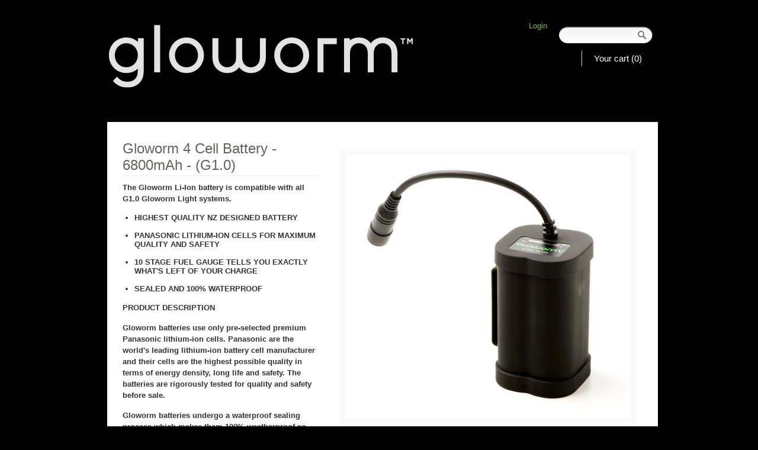

--- FILE ---
content_type: text/css
request_url: https://www.glowormlites.us/cdn/shop/t/3/assets/stylesheet.css?v=69141323732778126921755732974
body_size: 6252
content:
/** Shopify CDN: Minification failed

Line 18:46 Expected identifier but found "*"
Line 18:64 Expected identifier but found "*"
Line 206:1 Expected identifier but found "."
Line 1023:38 Expected ":"
Line 1023:39 Expected identifier but found "0"

**/
/* Shopify theme: Woodland */
/* theme author: Shopify's Mark Dunkley */

/* =============================================================================
   HTML5 display definitions
   ========================================================================== */

article, aside, details, figcaption, figure, footer, header, hgroup, nav, section { display: block; }
audio, canvas, video { display: inline-block; *display: inline; *zoom: 1; }
audio:not([controls]) { display: none; }
[hidden] { display: none; }

/* =============== */
/* = General CSS = */
/* =============== */
* {margin:0; padding:0;}
img { border:0; }

html { }
body { font-size:13px; font-family:Helvetica, Arial, sans-serif; color:#333333; background: #000000 ;}

h1 { text-align:center; border-bottom:1px solid #f0eeee; color:#676161; font-weight:normal; padding:0 0 5px 0; margin:0 0 20px 0; font-size:35px; }
h2,h3,h4,h5,h6 { border-bottom:1px solid #f0eeee; color:#676161; font-weight:normal; padding:0 0 3px 0; margin:5px 0 10px 0;}

a { color:#72bf44; text-decoration:none; }
a:hover { color: #72bf44; text-decoration:underline; }
ol { padding:0 0 0 25px; margin:0 0 15px 0;}
ul { padding:0 0 0 20px; margin:0 0 15px 0;}
li { margin:0 0 6px 0;}
p { margin-bottom:15px; line-height:19px}
blockquote { font-family:Georgia, serif; color:gray; margin-bottom:15px; font-style:italic}   

form { margin-bottom:15px;}
label { margin-bottom:3px;}
input[type="text"] { padding:2px 2px; margin-bottom:10px;}
textarea { margin-bottom:15px; font-family:Helvetica, Arial, sans-serif; padding:4px; font-size:13px}

input[type="submit"] { background: #231f20; color:#ffffff; letter-spacing:0px; font-size:13px; padding:5px; border-radius:5px; border:0px; cursor:pointer;  }
input[type="submit"]:hover { background: #72bf44; }

.center-text { text-align:center; }

/* ========== */
/* = Layout = */
/* ========== */
#wrapper { width: 918px;margin:auto;}
#header { padding-top:30px; position:relative; margin:0 0 30px 0; position:relative;z-index:999; } 

#header .logo {width:330px; float:left;}
#header .logo h1 { text-align:left;  font-family:Helvetica, Arial, sans-serif; margin:0px 0 0 0; font-size:47px;  letter-spacing:-2px;}
#header .logo h1 a { color:#ffffff ; font-weight:normal;  }
#header .logo h1 a:hover { text-decoration:none;}  

#header #nav-search { float:right;min-width:500px;}

#main-menu {width:100%;clear: both;float: right;margin: -9px 0 0;text-align:right;}
#main-menu ul{text-align: right;float:right;padding:0;margin:0;}
#main-menu li{text-align:none;font-size:15px; font-family:Helvetica, Arial, sans-serif; float:none;display:inline-block;margin:0 0 6px;}
#main-menu ul {-moz-border-radius:4px 4px 4px 4px;border-radius:4px 4px 4px 4px;-webkit-border-radius:4px 4px 4px 4px;}
#main-menu li a,#main-menu li a:visited,#main-menu li a:hover{padding:5px 15px;color:#ffffff;text-decoration:none;display:block;white-space: nowrap;}
#main-menu li a:hover{color:#cacaca;text-decoration:underline;}
#main-menu li:hover a{}
#main-menu li:hover{}
#main-menu li{list-style:none;padding:0;position:relative;overflow:visible;}
#main-menu ul li ul li{background-color:#cccccc;text-align:left;min-width:100%;padding:0;display:inline-block;border-top-style:none;border-bottom-style:none;z-index: 9999;}
#main-menu ul li ul li:hover{background-color:#aaaaaa;}
#main-menu ul li ul li a,#main-menu ul li ul li a:visited,#main-menu ul li ul li a:hover{padding:5px 10px;color:#000000;}
#main-menu ul ul{background-color: #cccccc;display:none;border-top:none;border-bottom:none;padding-top:4px;width:auto;z-index: 999;}
#main-menu ul li:hover ul{position:absolute;display:inline-block;left:0;}
#main-menu li:first-child{border-left:none;-moz-border-radius:4px 0px 0px 4px;border-radius:4px 0px 0px 4px;-webkit-border-radius:4px 0px 0px 4px;}
#main-menu li:last-child{border-right:none;-moz-border-radius:0px 4px 4px 0px;border-radius:0px 4px 4px 0px;-webkit-border-radius:0px 4px 4px 0px;}
#main-menu li ul li:first-child{border-left:none;-moz-border-radius:0px 0px 0px 0px;border-radius:0px 0px 0px 0px;-webkit-border-radius:0px 0px 0px 0px;}
#main-menu li ul li:last-child{margin: 0;border-right:none;-moz-border-radius:0px 0px 4px 4px;border-radius:0px 0px 4px 4px;-webkit-border-radius:0px 0px 4px 4px;}
#main-menu li.cart { border-left: 1px solid #d3c8c5; padding-left:5px; white-space:nowrap;}
/*stupid extra divs for IE for centering the logo*/

#header form { float:right;margin-top: 15px; }
#header form .search-button { border:0; vertical-align:middle;position:relative;z-index:1; top:-3px; z-index:999; right:8px;}
#header form .search-field { background: url('bg-search.png') no-repeat; padding:8px 40px 8px 11px; color:#594e6c; border:0;vertical-align:middle; position:relative; z-index:2;margin-bottom:3px; width:115px; margin-right:-28px; outline:none; }

#header h1 { border:0px } 

.content {background: #ffffff; border:1px solid #ffffff; margin:0px 0 30px 0; padding:25px 25px 25px 25px; width:878px;






}

.content .banner { margin:0 0 20px 0; width:877px; }

.content table.products { text-align:center; margin-bottom:20px;}
.content table.products td { padding:0px; vertical-align:bottom;  }
.content table.products div { padding:0 25px 20px 0; }
.content table.products big {  color:#333333; font-size:13px; text-transform:uppercase; margin:0 0 2px 0; display:block; max-width:175px;}
.content table.products img { display:block; margin:0 auto 8px auto; max-width:175px;}
.content table.products em { display:block; font-family:georgia, serif; color:#929292; font-size:12px;} /*price*/ 
.content table.products a { padding:10px; display:block; background: #f9f9f9; border:1px solid  #e2e2e2; width:175px}
.content table.products a:hover {text-decoration:none; background: #e2e2e2  }   
.content table.products a:hover big { text-decoration:underline;}
.content table.products strong { display:block; font-family:georgia, serif; font-size:18px; font-weight:normal; } /*was price*/

.content img { margin-bottom:0px;}

#footer { margin:0 auto 0px auto; padding:0 0 30px 0; color: #ffffff; text-align:center; font-size:11px; /*background:url('bg-shine-footer.png') repeat-x top;*/}

#footer ul { display:inline; margin:0; padding:0;  }
#footer li { display:inline; }
#footer a { color:#ffffff; text-decoration:underline; }
#footer a:hover { text-decoration:none; }

#footer .shopify { margin-top:10px;}

#paginate { text-align:right; margin-bottom:15px; border-top:1px solid #f0eeee; padding-top:20px; text-align:center; }
#paginate a { background:#f9f9f9; border:1px solid #f0eeee;  -moz-border-radius:5px;-webkit-border-radius:5px; padding:6px}
#paginate a:hover { background:#e2e2e2 } 

.note { display:block; background:#ffffd3; border:1px solid #eeee93; padding:15px; color:#000; margin:15px 0 ;}         

/*grid*/
.col-1, .col-2, .col-3, .col-4, .col-4-5, .col-5, .col-6, .col-7, .col-8, .col-9, .col-10, .col-11, .col-12 {margin-right:35px; float:left;}
.col-12 { margin-right:0px;}

.col-1 {width:41px;}
.col-2 {width:117px;}
.col-3 {width:193px;}
.col-4 {width:269px;}
.col-5 {width:345px;}
.col-6 {width:421px;}
.col-7 {width:497px;}
.col-8 {width:573px;}
.col-9 {width:649px;}
.col-10 {width:725px;}
.col-11 {width:801px;}
.col-12 {width:877px;}

.last { margin-right:0!important;}
.text-left { text-align:left; }
.text-right { text-align:right; }
.float-left { float:left; }
.float-right { float:right; }
.clearfix:after{content:".";display:block;height:0;clear:both;visibility:hidden; }

/* ============== */
/* = Indv. Pages = */
/* ============== */

/* home */
.frontpage-intro { border-bottom:1px solid #f0eeee; padding-bottom:15px; margin-bottom:35px;}

.blog h2 { margin-bottom:3px}
.blog ul { margin:0 0 35px 0; padding:0;}
.blog ul li { list-style:none;  font-size:12px; border-bottom:1px solid #F0EEEE;}
.blog ul li a { display:block; font-size:14px; padding:10px 0 ;}
.blog .tags li a { font-size:12px}
.blog .tags li.current a { color:#ABABA8}
.blog ul .post-content { margin-bottom:10px; display:block;}

.contact ul {  margin:0 0 15px 0; padding:0 }
.contact ul li { list-style:none;}

/* page */
.content .sidebar ul { margin:0; padding:0; }
.content .sidebar ul li { list-style:none; margin-bottom:10px; }
.content .sidebar ul li a { border-bottom:1px dotted; }


/* cart */
#cart table { width:100%; border-collapse:collapse;}
#cart table th { padding-bottom:10px;}
#cart table td.product-details a img { display:inline; vertical-align:middle; padding-right:20px; margin-left:10px;}
#cart table td.product-details a { display:inline;vertical-align:middle; }
#cart table td.product-details { text-align:left; }
#cart table tr.even td { background:#f4f4f4 ;}
#cart table td { text-align:center ; padding:15px 4px;}     

#cart table input[type="text"] { margin-bottom:0;}

.cart-options { text-align:right; }
.cart-options h3 { padding-bottom:6px; border-top: 1px solid #f0eeee; border-bottom:0px; padding-top:20px;margin-top:20px;}

/* product */
.col-5.product { width: 330px; }

.product  h2 { font-size:24px; text-align:left;}
.product  input[type="submit"] {float:right; clear:both;}
.product .product-images img { background: #f4f4f4;  border:1px solid #f0eeee; }
.product .product-images img:hover { background: #e6e5df;}
.product  del { display:block; }
.product .price-field, .product .variant-price { color:#676161; font-size:22px; font-weight:bold; letter-spacing:-0.5px; margin-bottom:9px; text-align:right; float:right}
.product #product-variants { border-bottom:1px solid #F0EEEE; padding-bottom:10px; margin-bottom:10px; }
.product #product-variants { margin-top: 20px; background:#f9f9f9; list-style:none; padding:12px 12px 12px 12px; margin-bottom:20px; 

}
..product #form-controls { margin-top: 20px }
.selector-wrapper, .product form p { padding: 10px; }
.product form p { padding-bottom: 0; }
.product form select, .product form input[type=text] { float: right }
.product form label { font-weight: bold; float:left; }
.product form input[type=text] { padding: 3px; display: inline-block; width: 30%; font-size: 105% }
.product #product-variants .selector-wrapper:after, .product form p:after  {content:".";display:block;height:0;clear:both;visibility:hidden; }

.product #product-variants .selector-wrapper label {  font-weight:bold; float:left;}
.product #product-variants .selector-wrapper li { margin:0 0 9px 0;}

.product #product-variants .selector-wrapper li label {  display:inline;  margin:0 0 4px 0; float:none;  font-weight:normal;font-size:12px; }
.product #product-variants .selector-wrapper li input[type="radio"] { display:inline; position:relative;}
.product #product-variants .selector-wrapper li * { vertical-align:middle;}

.product #product-variants ul {  margin:0; padding:0; width:230px;  float:right; }
.product #product-variants ul li { list-style:none; }

.product-thumbs ul {  margin:0; padding:0; width:110%}
.product-thumbs ul li { list-style:none; } 
.product-thumbs ul li a { border:7px solid #f9f9f9 ;  width:100px;  float:left; background:#ffffff;margin:10px 14px 10px 0; }
.product-thumbs ul li a:hover { border-color: #e2e2e2;}

.product-thumbs ul li a img { display:block; margin: 0 auto;}
.product-thumbs ul li.first-image  { margin:10px 0px 0 2px; width:480px; display:block; }
.product-images .first-image a {background:#ffffff; width:480px; display:block; border:10px solid #f9f9f9 ; }
.product-images .first-image a:hover { border-color: #e2e2e2 }
.product-images .first-image a img { margin:0 auto; display:block;}

.product .disabled { -moz-opacity:0.50;opacity:.50;filter:alpha(opacity=50);cursor:default }
input[type="submit"].disabled:hover { background: #231f20 }

#checkout-button, #update-button { float:right; top:-4px; position:relative;}
.additional-checkout-buttons p { float:right; margin:0 9px;}
.additional-checkout-buttons input { float:right;}
/* blog */
.post { border-bottom:1px solid #f0eeee; margin:0 0 20px 0; padding:0 0 15px 0;}
.post img {max-width:573px}
.post:after{content:".";display:block;height:0;clear:both;visibility:hidden; } 
.post .meta { padding-bottom:7px;}
.post .meta h2 { letter-spacing:-1px; font-size:24px; border:0; margin:0 0 0px 0;}
.post .post-content h1 { text-align:left; font-size:26px}
.post h1, .post h2, .post h3, .post h4, .post h5, .post h6 { padding:0; border-width:0px; margin:0 0 4px 0px; font-weight:bold}
.post .date { font-size: 11.5px; color: #ababa8; border-bottom:1px solid #f0eeee; margin:0 0 3px 0; padding-bottom:4px;}

#comments { margin-bottom:15px;}
#comments h3 { margin-top:40px;}
#comments ul { margin:0; padding:0;margin-bottom:15px; }
#comments ul li  { list-style-type:none; margin-bottom:10px; border-bottom:1px dashed #F0EEEE;}
#comments p { margin-bottom:7px;}
#comments .comment-details { color:#ABABA8; font-size:12px; text-transform:uppercase; margin-bottom:-1px;}
#comments form { margin-bottom:15px;}
#comments form label { margin-bottom:3px; display:block;}
#comments .error, #comments .success, #comments .notice { text-align:center; margin-bottom:8px; }
#comments .error { background:#ffd3d3; color:#8d1e1e;  border:1px solid #de9494;padding:7px;}
#comments .success { background:#c4df9b;  border:1px solid #97bc5e; padding:7px; color:#436f00;}
#comments .notice { background:#fffabb; border:1px solid #cec774; color:#514c0b; padding:7px;}

/* search */
#search h3 { border:0px; margin-bottom:3px;}
#search form { margin-bottom:15px; }
#search form p { text-align:center }
#search form input { display:inline; font-size:15px; padding:10px 5px; } 
#search form input[type="submit"] { padding:12px; } 


#search ol li {  border-top:1px solid #f0eeee; padding-bottom:10px; margin-bottom:10px; padding-top:20px;}

/*404*/
#error-page { text-align:center;}

/* ============ */
/* = Lightbox = */
/* ============ */
/*
 * FancyBox - jQuery Plugin
 * Simple and fancy lightbox alternative
 *
 * Examples and documentation at: http://fancybox.net
 * 
 * Copyright (c) 2008 - 2010 Janis Skarnelis
 * That said, it is hardly a one-person project. Many people have submitted bugs, code, and offered their advice freely. Their support is greatly appreciated.
 * 
 * Version: 1.3.4 (11/11/2010)
 * Requires: jQuery v1.3+
 *
 * Dual licensed under the MIT and GPL licenses:
 *   http://www.opensource.org/licenses/mit-license.php
 *   http://www.gnu.org/licenses/gpl.html
 */

#fancybox-loading {
    position: fixed;
    top: 50%;
    left: 50%;
    width: 40px;
    height: 40px;
    margin-top: -20px;
	margin-left: -20px;
	cursor: pointer;
	overflow: hidden;
	z-index: 1104;
	display: none;
}

#fancybox-loading div {
	position: absolute;
	top: 0;
	left: 0;
	width: 40px;
	height: 480px;
	background-image: url('//www.glowormlites.us/cdn/shop/t/3/assets/fancybox.png?v=102536489345468328811423850444');
}

#fancybox-overlay {
	position: absolute;
	top: 0;
	left: 0;
	width: 100%;
	z-index: 1100;
	display: none;
}

#fancybox-tmp {
	padding: 0;
	margin: 0;
	border: 0;
	overflow: auto;
	display: none;
}

#fancybox-wrap {
	position: absolute;
	top: 0;
	left: 0;
	padding: 20px;
	z-index: 1101;
	outline: none;
	display: none;
}

#fancybox-outer {
	position: relative;
	width: 100%;
	height: 100%;
	background: #fff;
}

#fancybox-content {
	width: 0;
	height: 0;
	padding: 0;
	outline: none;
	position: relative;
	overflow: hidden;
	z-index: 1102;
	border: 0px solid #fff;
}

#fancybox-hide-sel-frame {
	position: absolute;
	top: 0;
	left: 0;
	width: 100%;
	height: 100%;
	background: transparent;
	z-index: 1101;
}

#fancybox-close {
	position: absolute;
	top: -15px;
	right: -15px;
	width: 30px;
	height: 30px;
	background: transparent url('//www.glowormlites.us/cdn/shop/t/3/assets/fancybox.png?v=102536489345468328811423850444') -40px 0px;
	cursor: pointer;
	z-index: 1103;
	display: none;
}

#fancybox-error {
	color: #444;
	font: normal 12px/20px Arial;
	padding: 14px;
	margin: 0;
}

#fancybox-img {
	width: 100%;
	height: 100%;
	padding: 0;
	margin: 0;
	border: none;
	outline: none;
	line-height: 0;
	vertical-align: top;
}

#fancybox-frame {
	width: 100%;
	height: 100%;
	border: none;
	display: block;
}

#fancybox-left, #fancybox-right {
	position: absolute;
	bottom: 0px;
	height: 100%;
	width: 35%;
	cursor: pointer;
	outline: none;
	background: transparent url('//www.glowormlites.us/cdn/shop/t/3/assets/blank.gif?v=164826798765693215961423850443');
	z-index: 1102;
	display: none;
}

#fancybox-left {
	left: 0px;
}

#fancybox-right {
	right: 0px;
}

#fancybox-left-ico, #fancybox-right-ico {
	position: absolute;
	top: 50%;
	left: -9999px;
	width: 30px;
	height: 30px;
	margin-top: -15px;
	cursor: pointer;
	z-index: 1102;
	display: block;
}

#fancybox-left-ico {
	background-image: url('//www.glowormlites.us/cdn/shop/t/3/assets/fancybox.png?v=102536489345468328811423850444');
	background-position: -40px -30px;
}

#fancybox-right-ico {
	background-image: url('//www.glowormlites.us/cdn/shop/t/3/assets/fancybox.png?v=102536489345468328811423850444');
	background-position: -40px -60px;
}

#fancybox-left:hover, #fancybox-right:hover {
	visibility: visible; /* IE6 */
}

#fancybox-left:hover span {
	left: 20px;
}

#fancybox-right:hover span {
	left: auto;
	right: 20px;
}

.fancybox-bg {
	position: absolute;
	padding: 0;
	margin: 0;
	border: 0;
	width: 20px;
	height: 20px;
	z-index: 1001;
}

#fancybox-bg-n {
	top: -20px;
	left: 0;
	width: 100%;
	background-image: url('//www.glowormlites.us/cdn/shop/t/3/assets/fancybox-x.png?v=56758242284671211351423850444');
}

#fancybox-bg-ne {
	top: -20px;
	right: -20px;
	background-image: url('//www.glowormlites.us/cdn/shop/t/3/assets/fancybox.png?v=102536489345468328811423850444');
	background-position: -40px -162px;
}

#fancybox-bg-e {
	top: 0;
	right: -20px;
	height: 100%;
	background-image: url('//www.glowormlites.us/cdn/shop/t/3/assets/fancybox-y.png?v=80194848413484418601423850444');
	background-position: -20px 0px;
}

#fancybox-bg-se {
	bottom: -20px;
	right: -20px;
	background-image: url('//www.glowormlites.us/cdn/shop/t/3/assets/fancybox.png?v=102536489345468328811423850444');
	background-position: -40px -182px; 
}

#fancybox-bg-s {
	bottom: -20px;
	left: 0;
	width: 100%;
	background-image: url('//www.glowormlites.us/cdn/shop/t/3/assets/fancybox-x.png?v=56758242284671211351423850444');
	background-position: 0px -20px;
}



#fancybox-bg-sw {
	bottom: -20px;
	left: -20px;
	background-image: url('//www.glowormlites.us/cdn/shop/t/3/assets/fancybox.png?v=102536489345468328811423850444');
	background-position: -40px -142px;
}

#fancybox-bg-w {
	top: 0;
	left: -20px;
	height: 100%;
	background-image: url('//www.glowormlites.us/cdn/shop/t/3/assets/fancybox-y.png?v=80194848413484418601423850444');
}

#fancybox-bg-nw {
	top: -20px;
	left: -20px;
	background-image: url('//www.glowormlites.us/cdn/shop/t/3/assets/fancybox.png?v=102536489345468328811423850444');
	background-position: -40px -122px;
}

#fancybox-title {
	font-family: Helvetica;
	font-size: 12px;
	z-index: 1102;
}

.fancybox-title-inside {
	padding-bottom: 10px;
	text-align: center;
	color: #333;
	background: #fff;
	position: relative;
}

.fancybox-title-outside {
	padding-top: 10px;
	color: #fff;
}

.fancybox-title-over {
	position: absolute;
	bottom: 0;
	left: 0;
	color: #FFF;
	text-align: left;
}

#fancybox-title-over {
	padding: 10px;
	background-image: url('//www.glowormlites.us/cdn/shop/t/3/assets/fancy_title_over.png?v=765112910886227951423850446');
	display: block;
}

.fancybox-title-float {
	position: absolute;
	left: 0;
	bottom: -20px;
	height: 32px;
}

#fancybox-title-float-wrap {
	border: none;
	border-collapse: collapse;
	width: auto;
}

#fancybox-title-float-wrap td {
	border: none;
	white-space: nowrap;
}

#fancybox-title-float-left {
	padding: 0 0 0 15px;
	background: url('//www.glowormlites.us/cdn/shop/t/3/assets/fancybox.png?v=102536489345468328811423850444') -40px -90px no-repeat;
}

#fancybox-title-float-main {
	color: #FFF;
	line-height: 29px;
	font-weight: bold;
	padding: 0 0 3px 0;
	background: url('//www.glowormlites.us/cdn/shop/t/3/assets/fancybox-x.png?v=56758242284671211351423850444') 0px -40px;
}

#fancybox-title-float-right {
	padding: 0 0 0 15px;
	background: url('//www.glowormlites.us/cdn/shop/t/3/assets/fancybox.png?v=102536489345468328811423850444') -55px -90px no-repeat;
}


/* IE6, IE7, IE8 */

.fancybox-ie .fancybox-bg { background: transparent !important; }

.fancybox-ie #fancybox-bg-n { filter: progid:DXImageTransform.Microsoft.AlphaImageLoader(src='//www.glowormlites.us/cdn/shop/t/3/assets/fancy_shadow_n.png?v=22460171607194648081423850445', sizingMethod='scale'); }
.fancybox-ie #fancybox-bg-ne { filter: progid:DXImageTransform.Microsoft.AlphaImageLoader(src='//www.glowormlites.us/cdn/shop/t/3/assets/fancy_shadow_ne.png?v=43640730977061233391423850445', sizingMethod='scale'); }
.fancybox-ie #fancybox-bg-e { filter: progid:DXImageTransform.Microsoft.AlphaImageLoader(src='//www.glowormlites.us/cdn/shop/t/3/assets/fancy_shadow_se.png?v=121183655567751725251423850445', sizingMethod='scale'); }
.fancybox-ie #fancybox-bg-se { filter: progid:DXImageTransform.Microsoft.AlphaImageLoader(src='//www.glowormlites.us/cdn/shop/t/3/assets/fancy_shadow_se.png?v=121183655567751725251423850445', sizingMethod='scale'); }
.fancybox-ie #fancybox-bg-s { filter: progid:DXImageTransform.Microsoft.AlphaImageLoader(src='//www.glowormlites.us/cdn/shop/t/3/assets/fancy_shadow_s.png?v=52699269770184805891423850445', sizingMethod='scale'); }
.fancybox-ie #fancybox-bg-sw { filter: progid:DXImageTransform.Microsoft.AlphaImageLoader(src='//www.glowormlites.us/cdn/shop/t/3/assets/fancy_shadow_sw.png?v=149266150586307680271423850445', sizingMethod='scale'); }
.fancybox-ie #fancybox-bg-w { filter: progid:DXImageTransform.Microsoft.AlphaImageLoader(src='//www.glowormlites.us/cdn/shop/t/3/assets/fancy_shadow_w.png?v=136010549888835219231423850445', sizingMethod='scale'); }
.fancybox-ie #fancybox-bg-nw { filter: progid:DXImageTransform.Microsoft.AlphaImageLoader(src='//www.glowormlites.us/cdn/shop/t/3/assets/fancy_shadow_nw.png?v=65899730406637917251423850445', sizingMethod='scale'); }

/* Customers styles */
body.customer table {
width: 100%;
}
body.customer th {
background-color: #FAFAFA;
border-bottom: 1px solid #CCC;
color: #222;
font-weight: bold;
height: 25px;
line-height: 25px;
padding: 2px 5px;
text-align: left;
vertical-align: middle;
}
body.customer td {
border-bottom: 1px solid #EEE;
line-height: 22px;
padding: 5px;
vertical-align: middle;
}
body.customer input[type="button"],body.customer input[type="submit"],body.customer input[type="image"],body.customer button {
cursor: pointer;
}
body.customer button,body.customer input,body.customer select,body.customer textarea {
margin: 0;
}
body.customer select,body.customer input,body.customer textarea,body.customer button {
font: 99% sans-serif;
}
body.customer label {
color: #999;
display: block;
float: left;
font-weight: 400;
height: 32px;
line-height: 32px;
margin: 0 20px 0 0;
padding: 0;
text-align: right;
width: 125px;
}
body.customer label.large {
width: 200px;
}
body.customer label.login {
width: 150px;
}
body.customer input:focus.large,body.customer input:active.large {
border: 1px solid #ABC4CE;
-moz-box-shadow: 0 0 3px #3084CA;
-webkit-box-shadow: 0 0 3px #3084CA;
box-shadow: 0 0 3px #3084CA;
}
body.customer input.large {
border: 1px solid #E8E8E8;
color: #666;
height: 22px;
line-height: 22px;
float: left;
padding: 6px 10px;
width: 378px;
}
body.customer input.large {
-webkit-border-radius: 5px;
-moz-border-radius: 5px;
border-radius: 5px;
}
body.customer input.cancel {
background: none;
border: 0;
color: #3084CA;
font-weight: normal;
padding: 0;
}
body.customer input.btn,body.customer a.btn {
color: #3A3A3A;
font-weight: bold;
margin: 0 auto;
padding: 4px 6px;
text-shadow: 0 1px 1px #FFF;
width: auto;
background-color: #EBEBEB;
background: -webkit-gradient(linear,left bottom,left top,from(#EBEBEB),to(#FFF));
background: -moz-linear-gradient(center bottom,#EBEBEB,#FFF);
border: 1px solid #BBB;
-webkit-border-radius: 5px;
-moz-border-radius: 5px;
border-radius: 5px;
-moz-box-shadow: 0 1px 0 #AAA;
-webkit-box-shadow: 0 1px 0 #AAA;
box-shadow: 0 1px 0 #AAA;
}
body.customer a.btn {
color: #3A3A3A;
display: inline-block;
font-weight: bold;
padding: 4px 8px;
text-shadow: 0 1px 1px #FFF;
}
.action_bottom {
text-align: center;
border-top: 1px solid #EDEDED;
padding-top: 20px;
margin-top: 20px;
}
.action_bottom span {
vertical-align: middle;
}
.action_top {
padding-top: 10px;
text-align: center;
}
.action_link a {
padding: 2px 3px;
text-decoration: underline;
}
.action_link a:hover {
color: #000!important;
background-color: #EEE;
}
.action_edit a {
padding: 0;
}
.action_delete a {
padding: 0;
}
.action_delete {
border-left: 1px solid #DDD;
padding-left: 6px;
}
.action_return a {
display: inline-block;
left: 0;
position: absolute;
}
.address {
padding-top: 20px;
}
.address_form {
padding: 2px 0;
width: 280px;
}
.address_table {
border-bottom: 1px dotted #DDD;
padding: 40px 0;
}
.address_title {
padding-bottom: 5px;
}
.cancelled_order,.cancelled_order a {
color: #BBB;
}
.customer_address form {
border: 1px solid #CCC;
display: block;
padding: 10px;
}
.customer_address .view_address {
padding-top: 5px;
}
.customer_address .view_address p {
padding-bottom: 2px;
margin-bottom: 0;
}
.default_address {
font-style: italic;
}
.even {
background-color: #F6F6F6;
}
.flash {
color: #000;
padding: 5px 10px;
margin: 0 0 40px;
text-align: center;
}
.flash.notice {
background-color: #FFFBE5;
border: 1px solid #DFDBC5;
}
.flash.error {
background-color: #FFEFEB;
border: 1px solid #F96F96;
}
.group {
background-color: #FAFAFA;
border: 1px solid #CCC;
padding: 10px;
}
.large_form {
margin: 0 auto 20px auto;
width: 790px;
}
body.customer .note {
color: #777;
font-size: 12px;
font-weight: normal;
background: none;
border: none;
padding: 0;
margin: 2px 0 0 0;
}
.note_first {
font-weight: bold;
}
.order_date {
padding-bottom: 10px;
text-align: left;
}
.order_number {
width: 100px;
}
.order_section_title {
padding-bottom: 15px;
}
.order_summary {
color: #222;
}
.order_summary .label {
padding: 10px 35px 10px 0;
text-align: right;
}
.order_summary td {
border: none;
}
.order_total td {
border-bottom: 1px solid #CCC;
border-top: 1px solid #CCC;
font-weight: bold;
}
.status_paid,.status_authorized,.status_filed,.status_pending,.status_abandoned,.status_fulfilled,.status_partial,.status_unfulfilled,.status_restocked,.status_voided,.status_refunded {
font-size: 12px;
padding: 1px 4px;
margin: 0;
-moz-border-radius: 3px;
-webkit-border-radius: 3px;
border-radius: 3px;
}
.status_paid,.status_authorized,.status_fulfilled {
background-color: #80BD4E;
color: #FFF;
}
.status_filed,.status_pending,.status_unfulfilled {
background-color: #EEE;
color: #000;
}
.status_abandoned,.status_voided,.status_refunded,.status_restocked {
background-color: #AF9C7E;
color: #FFF;
}
.total {
text-align: right;
}
.value {
text-align: left;
}
.value,.label {
vertical-align: middle;
}
#add_address_title {
color: #6FB305;
font-weight: normal;
padding: 10px 0 20px;
text-align: center;
}
#add_address form {
background-color: #FAFAFA;
border: 1px solid #CCC;
display: block;
margin: 0 auto;
padding: 10px;
width: 600px;
}
#add_address .label,#address_tables .label {
color: #777;
font-size: 12px;
text-align: right;
padding-right: 35px;
width: 100px;
}
#add_address td,#address_tables td {
padding: 2px 0;
}
#add_address td,#address_tables td {
border: none;
}
#address_pagination {
padding-top: 20px;
}
#admin_header {
padding-bottom: 40px;
position: relative;
}
#admin_header .title {
border-bottom: 1px solid #EEE;
font-weight: normal;
padding-bottom: 15px;
text-align: center;
}
#badtoken {
width: 200px;
}
#container {
margin: 30px auto 0 auto;
position: relative;
width: 960px;
}
#customer,#recover-password {
width: 650px;
}
#customer,#guest {
display: inline-block;
height: 330px;
vertical-align: top;
}
#customer_detail .name {
padding-bottom: 5px;
}
#customer_sidebar {
float: left;
padding-right: 30px;
text-align: left;
width: 200px;
}
#customer_orders {
width: 600px;
float: left;
}
#customer_orders .date {
width: 125px;
}
#forgot_password a {
background-color: #F5F5F5;
color: #AAA;
display: block;
height: 34px;
float: left;
line-height: 34px;
text-align: center;
width: 203px;
border: 1px solid #E8E8E8;
border-left: none;
-webkit-border-top-right-radius: 5px;
-webkit-border-bottom-right-radius: 5px;
-webkit-border-top-left-radius: 0;
-webkit-border-bottom-left-radius: 0;
-moz-border-radius-topright: 5px;
-moz-border-radius-bottomright: 5px;
-moz-border-radius-topleft: 0;
-moz-border-radius-bottomleft: 0;
border-top-right-radius: 5px;
border-bottom-right-radius: 5px;
border-top-left-radius: 0;
border-bottom-left-radius: 0;
}
#forgot_password a:hover {
background-color: #F3F3F3;
color: #777;
text-decoration: underline;
}
#guest {
border-left: 1px solid #DDD;
margin-left: 25px;
padding-left: 25px;
margin-top: 5px;

}
#login_password input[type="password"] {
width: 174px;
-webkit-border-top-right-radius: 0;
-webkit-border-bottom-right-radius: 0;
-webkit-border-top-left-radius: 5px;
-webkit-border-bottom-left-radius: 5px;
-moz-border-radius-topright: 0;
-moz-border-radius-bottomright: 0;
-moz-border-radius-topleft: 5px;
-moz-border-radius-bottomleft: 5px;
border-top-right-radius: 0;
border-bottom-right-radius: 0;
border-top-left-radius: 5px;
border-bottom-left-radius: 7px;
}
#logout {
font-size: 11px;
position: absolute;
right: 0;
top: 0;
}
#order_address {
float: left;
width: 200px;
}
#order_address p {
line-height: 1.2em;
text-align: left;
}
#order_cancelled {
margin-bottom: 20px;
-moz-border-radius: 3px;
-webkit-border-radius: 3px;
border-radius: 3px;
}
#order_cancelled_title {padding-bottom;0;
}
#order_details {
width: 600px;
}
#order_details,#order_notes {
float: left;
margin: 10px 0 0 30px;
}
#order_payment {
border-bottom: 1px solid #DDD;
padding: 10px 0 15px;
}
#order_shipping {
padding: 25px 0 10px;
}
#order_notes {
width: 580px;
}
#tagline {
font-weight: normal;
}
#tagline .subtitle {
color: #888;
font-size: 14px;
}
#template {
text-align: center;
}
.template_header {
padding-bottom: 30px;
}
.template_header .title {
color: #6FB305;
font-weight: normal;
padding-bottom: 10px;
}
#view_address {
display: block;
margin-top: 15px;
}

.clearfix:before,.clearfix:after {
content: "\0020";
display: block;
height: 0;
overflow: hidden;
}
.clearfix:after {
clear: both;
}
.clearfix {
zoom: 1;
}

#main_login {
  position: absolute;
  margin: 0 0 0 475px;
  right: 175px;
  top: 36px;
}

#main_login p {
  color: #fff;
}

#return_to_store {
  display: none;
}

#address_form_new input {
  margin-bottom: 8px;
}

#customer_login input {
  margin-bottom: 8px;
}

/* Update button added by Caroline Schnapp on September 18th 2011 */

#update-button { margin-right: 10px }

/* Contact Form Styles */

.contact-form {margin:1em 0}
.contact-form label {line-height:1.7;font-weight:normal}
.contact-form input[type=text], input[type=email], input[type=telephone], .contact-form textarea {font-size:13px;color:#74695D;padding:4px;margin:0 !important}
.feedback {padding:0.5em 0.7em;-webkit-border-radius: 5px;-moz-border-radius: 5px;border-radius: 5px;margin-bottom:1em}
.feedback p {padding:0.5em 0 !important;margin:0 !important}
.successForm {background:#BDE0A8;color:green}
.errorForm {background:#EEBDBD;color:red}

--- FILE ---
content_type: text/css
request_url: https://www.glowormlites.us/cdn/shop/t/3/assets/flexslider.css?v=7581611964292713131755732243
body_size: -75
content:
.flex-container a,.flexslider a,.flex-container a:active,.flexslider a:active,.flex-container a:focus,.flexslider a:focus{outline:none}.slides,.flex-control-nav,.flex-direction-nav{margin:0;padding:0;list-style:none}.flexslider{margin:0;padding:0}.flexslider .slides>li{display:none;-webkit-backface-visibility:hidden}.flexslider .slides img{max-width:100%;display:block}.flex-pauseplay span{text-transform:capitalize}.slides:after{content:".";display:block;clear:both;visibility:hidden;line-height:0;height:0}html[xmlns] .slides{display:block}* html .slides{height:1%}.no-js .slides>li:first-child{display:block}.flexslider{background:#fff;position:relative;-webkit-border-radius:5px;-moz-border-radius:5px;-o-border-radius:5px;border-radius:5px;zoom:1}.flexslider .slides{zoom:1}.flexslider .slides>li{position:relative}.flex-container{zoom:1;position:relative}.flex-caption{background:none;-ms-filter:progid:DXImageTransform.Microsoft.gradient(startColorstr=#4C000000,endColorstr=#4C000000);filter:progid:DXImageTransform.Microsoft.gradient(startColorstr=#4C000000,endColorstr=#4C000000);zoom:1}.flex-caption{width:96%;padding:2%;margin:0;position:absolute;left:0;bottom:0;background:#0000004d;color:#fff;text-shadow:0 -1px 0 rgba(0,0,0,.3);font-size:14px;line-height:18px}.flex-direction-nav{height:0}.flex-direction-nav a{width:52px;height:52px;margin:-13px 0 0;display:block;background:url(//www.glowormlites.us/cdn/shop/t/3/assets/bg_direction_nav.png?v=172692500553191884201423850443) no-repeat;position:absolute;top:43%;cursor:pointer;text-indent:-999em}.flex-direction-nav .flex-next{background-position:-52px 0;right:-37px}.flex-direction-nav .flex-prev{left:-37px}.flex-direction-nav .flex-disabled{opacity:.3;filter:alpha(opacity=30);cursor:default}.flex-control-nav{width:100%;position:absolute;bottom:-18px;text-align:center}.flex-control-nav li{margin:0 0 0 5px;display:inline-block;zoom:1;*display: inline}.flex-control-nav li:first-child{margin:0}.flex-control-nav a{width:13px;height:13px;display:block;background:url(//www.glowormlites.us/cdn/shop/t/3/assets/bg_control_nav.png?v=156962409466962765051423850443) no-repeat;cursor:pointer;text-indent:-999em}.flex-control-nav a:hover{background-position:0 -13px}.flex-control-nav a.flex-active{background-position:0 -26px;cursor:default}
/*# sourceMappingURL=/cdn/shop/t/3/assets/flexslider.css.map?v=7581611964292713131755732243 */
